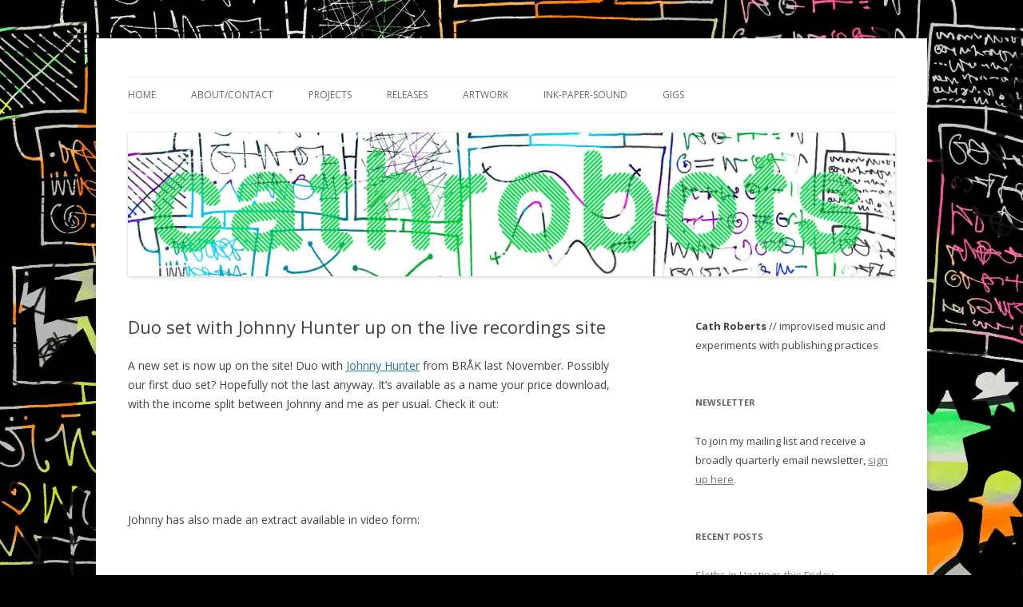

--- FILE ---
content_type: text/html; charset=UTF-8
request_url: https://cathrobots.co.uk/blog/2020/07/28/duo-set-with-johnny-hunter-up-on-the-live-recordings-site/
body_size: 9201
content:
<!DOCTYPE html>
<!--[if IE 7]>
<html class="ie ie7" lang="en-GB">
<![endif]-->
<!--[if IE 8]>
<html class="ie ie8" lang="en-GB">
<![endif]-->
<!--[if !(IE 7) | !(IE 8)  ]><!-->
<html lang="en-GB">
<!--<![endif]-->
<head>
<meta charset="UTF-8" />
<meta name="viewport" content="width=device-width" />
<title>Duo set with Johnny Hunter up on the live recordings site | C A T H R O B O T S</title>
<link rel="profile" href="http://gmpg.org/xfn/11" />
<link rel="pingback" href="https://cathrobots.co.uk/xmlrpc.php" />
<!--[if lt IE 9]>
<script src="https://cathrobots.co.uk/wp-content/themes/twentytwelve/js/html5.js" type="text/javascript"></script>
<![endif]-->
<meta name='robots' content='max-image-preview:large' />
<link rel='dns-prefetch' href='//fonts.googleapis.com' />
<link rel='dns-prefetch' href='//s.w.org' />
<link href='https://fonts.gstatic.com' crossorigin rel='preconnect' />
<link rel="alternate" type="application/rss+xml" title="C A T H R O B O T S &raquo; Feed" href="https://cathrobots.co.uk/feed/" />
<link rel="alternate" type="application/rss+xml" title="C A T H R O B O T S &raquo; Comments Feed" href="https://cathrobots.co.uk/comments/feed/" />
<script type="text/javascript">
window._wpemojiSettings = {"baseUrl":"https:\/\/s.w.org\/images\/core\/emoji\/13.1.0\/72x72\/","ext":".png","svgUrl":"https:\/\/s.w.org\/images\/core\/emoji\/13.1.0\/svg\/","svgExt":".svg","source":{"concatemoji":"https:\/\/cathrobots.co.uk\/wp-includes\/js\/wp-emoji-release.min.js?ver=5.9.12"}};
/*! This file is auto-generated */
!function(e,a,t){var n,r,o,i=a.createElement("canvas"),p=i.getContext&&i.getContext("2d");function s(e,t){var a=String.fromCharCode;p.clearRect(0,0,i.width,i.height),p.fillText(a.apply(this,e),0,0);e=i.toDataURL();return p.clearRect(0,0,i.width,i.height),p.fillText(a.apply(this,t),0,0),e===i.toDataURL()}function c(e){var t=a.createElement("script");t.src=e,t.defer=t.type="text/javascript",a.getElementsByTagName("head")[0].appendChild(t)}for(o=Array("flag","emoji"),t.supports={everything:!0,everythingExceptFlag:!0},r=0;r<o.length;r++)t.supports[o[r]]=function(e){if(!p||!p.fillText)return!1;switch(p.textBaseline="top",p.font="600 32px Arial",e){case"flag":return s([127987,65039,8205,9895,65039],[127987,65039,8203,9895,65039])?!1:!s([55356,56826,55356,56819],[55356,56826,8203,55356,56819])&&!s([55356,57332,56128,56423,56128,56418,56128,56421,56128,56430,56128,56423,56128,56447],[55356,57332,8203,56128,56423,8203,56128,56418,8203,56128,56421,8203,56128,56430,8203,56128,56423,8203,56128,56447]);case"emoji":return!s([10084,65039,8205,55357,56613],[10084,65039,8203,55357,56613])}return!1}(o[r]),t.supports.everything=t.supports.everything&&t.supports[o[r]],"flag"!==o[r]&&(t.supports.everythingExceptFlag=t.supports.everythingExceptFlag&&t.supports[o[r]]);t.supports.everythingExceptFlag=t.supports.everythingExceptFlag&&!t.supports.flag,t.DOMReady=!1,t.readyCallback=function(){t.DOMReady=!0},t.supports.everything||(n=function(){t.readyCallback()},a.addEventListener?(a.addEventListener("DOMContentLoaded",n,!1),e.addEventListener("load",n,!1)):(e.attachEvent("onload",n),a.attachEvent("onreadystatechange",function(){"complete"===a.readyState&&t.readyCallback()})),(n=t.source||{}).concatemoji?c(n.concatemoji):n.wpemoji&&n.twemoji&&(c(n.twemoji),c(n.wpemoji)))}(window,document,window._wpemojiSettings);
</script>
<style type="text/css">
img.wp-smiley,
img.emoji {
	display: inline !important;
	border: none !important;
	box-shadow: none !important;
	height: 1em !important;
	width: 1em !important;
	margin: 0 0.07em !important;
	vertical-align: -0.1em !important;
	background: none !important;
	padding: 0 !important;
}
</style>
	<link rel='stylesheet' id='wp-block-library-css'  href='https://cathrobots.co.uk/wp-includes/css/dist/block-library/style.min.css?ver=5.9.12' type='text/css' media='all' />
<style id='wp-block-library-theme-inline-css' type='text/css'>
.wp-block-audio figcaption{color:#555;font-size:13px;text-align:center}.is-dark-theme .wp-block-audio figcaption{color:hsla(0,0%,100%,.65)}.wp-block-code>code{font-family:Menlo,Consolas,monaco,monospace;color:#1e1e1e;padding:.8em 1em;border:1px solid #ddd;border-radius:4px}.wp-block-embed figcaption{color:#555;font-size:13px;text-align:center}.is-dark-theme .wp-block-embed figcaption{color:hsla(0,0%,100%,.65)}.blocks-gallery-caption{color:#555;font-size:13px;text-align:center}.is-dark-theme .blocks-gallery-caption{color:hsla(0,0%,100%,.65)}.wp-block-image figcaption{color:#555;font-size:13px;text-align:center}.is-dark-theme .wp-block-image figcaption{color:hsla(0,0%,100%,.65)}.wp-block-pullquote{border-top:4px solid;border-bottom:4px solid;margin-bottom:1.75em;color:currentColor}.wp-block-pullquote__citation,.wp-block-pullquote cite,.wp-block-pullquote footer{color:currentColor;text-transform:uppercase;font-size:.8125em;font-style:normal}.wp-block-quote{border-left:.25em solid;margin:0 0 1.75em;padding-left:1em}.wp-block-quote cite,.wp-block-quote footer{color:currentColor;font-size:.8125em;position:relative;font-style:normal}.wp-block-quote.has-text-align-right{border-left:none;border-right:.25em solid;padding-left:0;padding-right:1em}.wp-block-quote.has-text-align-center{border:none;padding-left:0}.wp-block-quote.is-large,.wp-block-quote.is-style-large,.wp-block-quote.is-style-plain{border:none}.wp-block-search .wp-block-search__label{font-weight:700}.wp-block-group:where(.has-background){padding:1.25em 2.375em}.wp-block-separator{border:none;border-bottom:2px solid;margin-left:auto;margin-right:auto;opacity:.4}.wp-block-separator:not(.is-style-wide):not(.is-style-dots){width:100px}.wp-block-separator.has-background:not(.is-style-dots){border-bottom:none;height:1px}.wp-block-separator.has-background:not(.is-style-wide):not(.is-style-dots){height:2px}.wp-block-table thead{border-bottom:3px solid}.wp-block-table tfoot{border-top:3px solid}.wp-block-table td,.wp-block-table th{padding:.5em;border:1px solid;word-break:normal}.wp-block-table figcaption{color:#555;font-size:13px;text-align:center}.is-dark-theme .wp-block-table figcaption{color:hsla(0,0%,100%,.65)}.wp-block-video figcaption{color:#555;font-size:13px;text-align:center}.is-dark-theme .wp-block-video figcaption{color:hsla(0,0%,100%,.65)}.wp-block-template-part.has-background{padding:1.25em 2.375em;margin-top:0;margin-bottom:0}
</style>
<style id='global-styles-inline-css' type='text/css'>
body{--wp--preset--color--black: #000000;--wp--preset--color--cyan-bluish-gray: #abb8c3;--wp--preset--color--white: #fff;--wp--preset--color--pale-pink: #f78da7;--wp--preset--color--vivid-red: #cf2e2e;--wp--preset--color--luminous-vivid-orange: #ff6900;--wp--preset--color--luminous-vivid-amber: #fcb900;--wp--preset--color--light-green-cyan: #7bdcb5;--wp--preset--color--vivid-green-cyan: #00d084;--wp--preset--color--pale-cyan-blue: #8ed1fc;--wp--preset--color--vivid-cyan-blue: #0693e3;--wp--preset--color--vivid-purple: #9b51e0;--wp--preset--color--blue: #21759b;--wp--preset--color--dark-gray: #444;--wp--preset--color--medium-gray: #9f9f9f;--wp--preset--color--light-gray: #e6e6e6;--wp--preset--gradient--vivid-cyan-blue-to-vivid-purple: linear-gradient(135deg,rgba(6,147,227,1) 0%,rgb(155,81,224) 100%);--wp--preset--gradient--light-green-cyan-to-vivid-green-cyan: linear-gradient(135deg,rgb(122,220,180) 0%,rgb(0,208,130) 100%);--wp--preset--gradient--luminous-vivid-amber-to-luminous-vivid-orange: linear-gradient(135deg,rgba(252,185,0,1) 0%,rgba(255,105,0,1) 100%);--wp--preset--gradient--luminous-vivid-orange-to-vivid-red: linear-gradient(135deg,rgba(255,105,0,1) 0%,rgb(207,46,46) 100%);--wp--preset--gradient--very-light-gray-to-cyan-bluish-gray: linear-gradient(135deg,rgb(238,238,238) 0%,rgb(169,184,195) 100%);--wp--preset--gradient--cool-to-warm-spectrum: linear-gradient(135deg,rgb(74,234,220) 0%,rgb(151,120,209) 20%,rgb(207,42,186) 40%,rgb(238,44,130) 60%,rgb(251,105,98) 80%,rgb(254,248,76) 100%);--wp--preset--gradient--blush-light-purple: linear-gradient(135deg,rgb(255,206,236) 0%,rgb(152,150,240) 100%);--wp--preset--gradient--blush-bordeaux: linear-gradient(135deg,rgb(254,205,165) 0%,rgb(254,45,45) 50%,rgb(107,0,62) 100%);--wp--preset--gradient--luminous-dusk: linear-gradient(135deg,rgb(255,203,112) 0%,rgb(199,81,192) 50%,rgb(65,88,208) 100%);--wp--preset--gradient--pale-ocean: linear-gradient(135deg,rgb(255,245,203) 0%,rgb(182,227,212) 50%,rgb(51,167,181) 100%);--wp--preset--gradient--electric-grass: linear-gradient(135deg,rgb(202,248,128) 0%,rgb(113,206,126) 100%);--wp--preset--gradient--midnight: linear-gradient(135deg,rgb(2,3,129) 0%,rgb(40,116,252) 100%);--wp--preset--duotone--dark-grayscale: url('#wp-duotone-dark-grayscale');--wp--preset--duotone--grayscale: url('#wp-duotone-grayscale');--wp--preset--duotone--purple-yellow: url('#wp-duotone-purple-yellow');--wp--preset--duotone--blue-red: url('#wp-duotone-blue-red');--wp--preset--duotone--midnight: url('#wp-duotone-midnight');--wp--preset--duotone--magenta-yellow: url('#wp-duotone-magenta-yellow');--wp--preset--duotone--purple-green: url('#wp-duotone-purple-green');--wp--preset--duotone--blue-orange: url('#wp-duotone-blue-orange');--wp--preset--font-size--small: 13px;--wp--preset--font-size--medium: 20px;--wp--preset--font-size--large: 36px;--wp--preset--font-size--x-large: 42px;}.has-black-color{color: var(--wp--preset--color--black) !important;}.has-cyan-bluish-gray-color{color: var(--wp--preset--color--cyan-bluish-gray) !important;}.has-white-color{color: var(--wp--preset--color--white) !important;}.has-pale-pink-color{color: var(--wp--preset--color--pale-pink) !important;}.has-vivid-red-color{color: var(--wp--preset--color--vivid-red) !important;}.has-luminous-vivid-orange-color{color: var(--wp--preset--color--luminous-vivid-orange) !important;}.has-luminous-vivid-amber-color{color: var(--wp--preset--color--luminous-vivid-amber) !important;}.has-light-green-cyan-color{color: var(--wp--preset--color--light-green-cyan) !important;}.has-vivid-green-cyan-color{color: var(--wp--preset--color--vivid-green-cyan) !important;}.has-pale-cyan-blue-color{color: var(--wp--preset--color--pale-cyan-blue) !important;}.has-vivid-cyan-blue-color{color: var(--wp--preset--color--vivid-cyan-blue) !important;}.has-vivid-purple-color{color: var(--wp--preset--color--vivid-purple) !important;}.has-black-background-color{background-color: var(--wp--preset--color--black) !important;}.has-cyan-bluish-gray-background-color{background-color: var(--wp--preset--color--cyan-bluish-gray) !important;}.has-white-background-color{background-color: var(--wp--preset--color--white) !important;}.has-pale-pink-background-color{background-color: var(--wp--preset--color--pale-pink) !important;}.has-vivid-red-background-color{background-color: var(--wp--preset--color--vivid-red) !important;}.has-luminous-vivid-orange-background-color{background-color: var(--wp--preset--color--luminous-vivid-orange) !important;}.has-luminous-vivid-amber-background-color{background-color: var(--wp--preset--color--luminous-vivid-amber) !important;}.has-light-green-cyan-background-color{background-color: var(--wp--preset--color--light-green-cyan) !important;}.has-vivid-green-cyan-background-color{background-color: var(--wp--preset--color--vivid-green-cyan) !important;}.has-pale-cyan-blue-background-color{background-color: var(--wp--preset--color--pale-cyan-blue) !important;}.has-vivid-cyan-blue-background-color{background-color: var(--wp--preset--color--vivid-cyan-blue) !important;}.has-vivid-purple-background-color{background-color: var(--wp--preset--color--vivid-purple) !important;}.has-black-border-color{border-color: var(--wp--preset--color--black) !important;}.has-cyan-bluish-gray-border-color{border-color: var(--wp--preset--color--cyan-bluish-gray) !important;}.has-white-border-color{border-color: var(--wp--preset--color--white) !important;}.has-pale-pink-border-color{border-color: var(--wp--preset--color--pale-pink) !important;}.has-vivid-red-border-color{border-color: var(--wp--preset--color--vivid-red) !important;}.has-luminous-vivid-orange-border-color{border-color: var(--wp--preset--color--luminous-vivid-orange) !important;}.has-luminous-vivid-amber-border-color{border-color: var(--wp--preset--color--luminous-vivid-amber) !important;}.has-light-green-cyan-border-color{border-color: var(--wp--preset--color--light-green-cyan) !important;}.has-vivid-green-cyan-border-color{border-color: var(--wp--preset--color--vivid-green-cyan) !important;}.has-pale-cyan-blue-border-color{border-color: var(--wp--preset--color--pale-cyan-blue) !important;}.has-vivid-cyan-blue-border-color{border-color: var(--wp--preset--color--vivid-cyan-blue) !important;}.has-vivid-purple-border-color{border-color: var(--wp--preset--color--vivid-purple) !important;}.has-vivid-cyan-blue-to-vivid-purple-gradient-background{background: var(--wp--preset--gradient--vivid-cyan-blue-to-vivid-purple) !important;}.has-light-green-cyan-to-vivid-green-cyan-gradient-background{background: var(--wp--preset--gradient--light-green-cyan-to-vivid-green-cyan) !important;}.has-luminous-vivid-amber-to-luminous-vivid-orange-gradient-background{background: var(--wp--preset--gradient--luminous-vivid-amber-to-luminous-vivid-orange) !important;}.has-luminous-vivid-orange-to-vivid-red-gradient-background{background: var(--wp--preset--gradient--luminous-vivid-orange-to-vivid-red) !important;}.has-very-light-gray-to-cyan-bluish-gray-gradient-background{background: var(--wp--preset--gradient--very-light-gray-to-cyan-bluish-gray) !important;}.has-cool-to-warm-spectrum-gradient-background{background: var(--wp--preset--gradient--cool-to-warm-spectrum) !important;}.has-blush-light-purple-gradient-background{background: var(--wp--preset--gradient--blush-light-purple) !important;}.has-blush-bordeaux-gradient-background{background: var(--wp--preset--gradient--blush-bordeaux) !important;}.has-luminous-dusk-gradient-background{background: var(--wp--preset--gradient--luminous-dusk) !important;}.has-pale-ocean-gradient-background{background: var(--wp--preset--gradient--pale-ocean) !important;}.has-electric-grass-gradient-background{background: var(--wp--preset--gradient--electric-grass) !important;}.has-midnight-gradient-background{background: var(--wp--preset--gradient--midnight) !important;}.has-small-font-size{font-size: var(--wp--preset--font-size--small) !important;}.has-medium-font-size{font-size: var(--wp--preset--font-size--medium) !important;}.has-large-font-size{font-size: var(--wp--preset--font-size--large) !important;}.has-x-large-font-size{font-size: var(--wp--preset--font-size--x-large) !important;}
</style>
<link rel='stylesheet' id='twentytwelve-fonts-css'  href='https://fonts.googleapis.com/css?family=Open+Sans%3A400italic%2C700italic%2C400%2C700&#038;subset=latin%2Clatin-ext&#038;display=fallback' type='text/css' media='all' />
<link rel='stylesheet' id='twentytwelve-style-css'  href='https://cathrobots.co.uk/wp-content/themes/twentytwelve-no-hyphens/style.css?ver=20190507' type='text/css' media='all' />
<link rel='stylesheet' id='twentytwelve-block-style-css'  href='https://cathrobots.co.uk/wp-content/themes/twentytwelve/css/blocks.css?ver=20190406' type='text/css' media='all' />
<!--[if lt IE 9]>
<link rel='stylesheet' id='twentytwelve-ie-css'  href='https://cathrobots.co.uk/wp-content/themes/twentytwelve/css/ie.css?ver=20150214' type='text/css' media='all' />
<![endif]-->
<script type='text/javascript' src='https://cathrobots.co.uk/wp-includes/js/jquery/jquery.min.js?ver=3.6.0' id='jquery-core-js'></script>
<script type='text/javascript' src='https://cathrobots.co.uk/wp-includes/js/jquery/jquery-migrate.min.js?ver=3.3.2' id='jquery-migrate-js'></script>
<link rel="https://api.w.org/" href="https://cathrobots.co.uk/wp-json/" /><link rel="alternate" type="application/json" href="https://cathrobots.co.uk/wp-json/wp/v2/posts/2845" /><link rel="EditURI" type="application/rsd+xml" title="RSD" href="https://cathrobots.co.uk/xmlrpc.php?rsd" />
<link rel="wlwmanifest" type="application/wlwmanifest+xml" href="https://cathrobots.co.uk/wp-includes/wlwmanifest.xml" /> 
<meta name="generator" content="WordPress 5.9.12" />
<link rel="canonical" href="https://cathrobots.co.uk/blog/2020/07/28/duo-set-with-johnny-hunter-up-on-the-live-recordings-site/" />
<link rel='shortlink' href='https://cathrobots.co.uk/?p=2845' />
<link rel="alternate" type="application/json+oembed" href="https://cathrobots.co.uk/wp-json/oembed/1.0/embed?url=https%3A%2F%2Fcathrobots.co.uk%2Fblog%2F2020%2F07%2F28%2Fduo-set-with-johnny-hunter-up-on-the-live-recordings-site%2F" />
<link rel="alternate" type="text/xml+oembed" href="https://cathrobots.co.uk/wp-json/oembed/1.0/embed?url=https%3A%2F%2Fcathrobots.co.uk%2Fblog%2F2020%2F07%2F28%2Fduo-set-with-johnny-hunter-up-on-the-live-recordings-site%2F&#038;format=xml" />
	<style type="text/css" id="twentytwelve-header-css">
		.site-title,
	.site-description {
		position: absolute;
		clip: rect(1px 1px 1px 1px); /* IE7 */
		clip: rect(1px, 1px, 1px, 1px);
	}
			</style>
	<style type="text/css" id="custom-background-css">
body.custom-background { background-color: #000000; background-image: url("https://cathrobots.co.uk/wp-content/uploads/2025/06/advice-website-background-colour-scaled.jpg"); background-position: left top; background-size: cover; background-repeat: no-repeat; background-attachment: fixed; }
</style>
	<link rel="icon" href="https://cathrobots.co.uk/wp-content/uploads/2017/05/cropped-colourful-animals-32x32.jpg" sizes="32x32" />
<link rel="icon" href="https://cathrobots.co.uk/wp-content/uploads/2017/05/cropped-colourful-animals-192x192.jpg" sizes="192x192" />
<link rel="apple-touch-icon" href="https://cathrobots.co.uk/wp-content/uploads/2017/05/cropped-colourful-animals-180x180.jpg" />
<meta name="msapplication-TileImage" content="https://cathrobots.co.uk/wp-content/uploads/2017/05/cropped-colourful-animals-270x270.jpg" />
		<style type="text/css" id="wp-custom-css">
			@media (min-width:800px) {
	.entry-content iframe {
		width: 640px;
		height: 360px;
	}
}
@media (max-width:800px) {
	.entry-content iframe {
		height: 200px;
	}
}

		</style>
		  <script defer data-domain="cathrobots.co.uk" src="https://plausible.io/js/plausible.js"></script>
</head>

<body class="post-template-default single single-post postid-2845 single-format-standard custom-background wp-embed-responsive custom-font-enabled single-author">
<svg xmlns="http://www.w3.org/2000/svg" viewBox="0 0 0 0" width="0" height="0" focusable="false" role="none" style="visibility: hidden; position: absolute; left: -9999px; overflow: hidden;" ><defs><filter id="wp-duotone-dark-grayscale"><feColorMatrix color-interpolation-filters="sRGB" type="matrix" values=" .299 .587 .114 0 0 .299 .587 .114 0 0 .299 .587 .114 0 0 .299 .587 .114 0 0 " /><feComponentTransfer color-interpolation-filters="sRGB" ><feFuncR type="table" tableValues="0 0.49803921568627" /><feFuncG type="table" tableValues="0 0.49803921568627" /><feFuncB type="table" tableValues="0 0.49803921568627" /><feFuncA type="table" tableValues="1 1" /></feComponentTransfer><feComposite in2="SourceGraphic" operator="in" /></filter></defs></svg><svg xmlns="http://www.w3.org/2000/svg" viewBox="0 0 0 0" width="0" height="0" focusable="false" role="none" style="visibility: hidden; position: absolute; left: -9999px; overflow: hidden;" ><defs><filter id="wp-duotone-grayscale"><feColorMatrix color-interpolation-filters="sRGB" type="matrix" values=" .299 .587 .114 0 0 .299 .587 .114 0 0 .299 .587 .114 0 0 .299 .587 .114 0 0 " /><feComponentTransfer color-interpolation-filters="sRGB" ><feFuncR type="table" tableValues="0 1" /><feFuncG type="table" tableValues="0 1" /><feFuncB type="table" tableValues="0 1" /><feFuncA type="table" tableValues="1 1" /></feComponentTransfer><feComposite in2="SourceGraphic" operator="in" /></filter></defs></svg><svg xmlns="http://www.w3.org/2000/svg" viewBox="0 0 0 0" width="0" height="0" focusable="false" role="none" style="visibility: hidden; position: absolute; left: -9999px; overflow: hidden;" ><defs><filter id="wp-duotone-purple-yellow"><feColorMatrix color-interpolation-filters="sRGB" type="matrix" values=" .299 .587 .114 0 0 .299 .587 .114 0 0 .299 .587 .114 0 0 .299 .587 .114 0 0 " /><feComponentTransfer color-interpolation-filters="sRGB" ><feFuncR type="table" tableValues="0.54901960784314 0.98823529411765" /><feFuncG type="table" tableValues="0 1" /><feFuncB type="table" tableValues="0.71764705882353 0.25490196078431" /><feFuncA type="table" tableValues="1 1" /></feComponentTransfer><feComposite in2="SourceGraphic" operator="in" /></filter></defs></svg><svg xmlns="http://www.w3.org/2000/svg" viewBox="0 0 0 0" width="0" height="0" focusable="false" role="none" style="visibility: hidden; position: absolute; left: -9999px; overflow: hidden;" ><defs><filter id="wp-duotone-blue-red"><feColorMatrix color-interpolation-filters="sRGB" type="matrix" values=" .299 .587 .114 0 0 .299 .587 .114 0 0 .299 .587 .114 0 0 .299 .587 .114 0 0 " /><feComponentTransfer color-interpolation-filters="sRGB" ><feFuncR type="table" tableValues="0 1" /><feFuncG type="table" tableValues="0 0.27843137254902" /><feFuncB type="table" tableValues="0.5921568627451 0.27843137254902" /><feFuncA type="table" tableValues="1 1" /></feComponentTransfer><feComposite in2="SourceGraphic" operator="in" /></filter></defs></svg><svg xmlns="http://www.w3.org/2000/svg" viewBox="0 0 0 0" width="0" height="0" focusable="false" role="none" style="visibility: hidden; position: absolute; left: -9999px; overflow: hidden;" ><defs><filter id="wp-duotone-midnight"><feColorMatrix color-interpolation-filters="sRGB" type="matrix" values=" .299 .587 .114 0 0 .299 .587 .114 0 0 .299 .587 .114 0 0 .299 .587 .114 0 0 " /><feComponentTransfer color-interpolation-filters="sRGB" ><feFuncR type="table" tableValues="0 0" /><feFuncG type="table" tableValues="0 0.64705882352941" /><feFuncB type="table" tableValues="0 1" /><feFuncA type="table" tableValues="1 1" /></feComponentTransfer><feComposite in2="SourceGraphic" operator="in" /></filter></defs></svg><svg xmlns="http://www.w3.org/2000/svg" viewBox="0 0 0 0" width="0" height="0" focusable="false" role="none" style="visibility: hidden; position: absolute; left: -9999px; overflow: hidden;" ><defs><filter id="wp-duotone-magenta-yellow"><feColorMatrix color-interpolation-filters="sRGB" type="matrix" values=" .299 .587 .114 0 0 .299 .587 .114 0 0 .299 .587 .114 0 0 .299 .587 .114 0 0 " /><feComponentTransfer color-interpolation-filters="sRGB" ><feFuncR type="table" tableValues="0.78039215686275 1" /><feFuncG type="table" tableValues="0 0.94901960784314" /><feFuncB type="table" tableValues="0.35294117647059 0.47058823529412" /><feFuncA type="table" tableValues="1 1" /></feComponentTransfer><feComposite in2="SourceGraphic" operator="in" /></filter></defs></svg><svg xmlns="http://www.w3.org/2000/svg" viewBox="0 0 0 0" width="0" height="0" focusable="false" role="none" style="visibility: hidden; position: absolute; left: -9999px; overflow: hidden;" ><defs><filter id="wp-duotone-purple-green"><feColorMatrix color-interpolation-filters="sRGB" type="matrix" values=" .299 .587 .114 0 0 .299 .587 .114 0 0 .299 .587 .114 0 0 .299 .587 .114 0 0 " /><feComponentTransfer color-interpolation-filters="sRGB" ><feFuncR type="table" tableValues="0.65098039215686 0.40392156862745" /><feFuncG type="table" tableValues="0 1" /><feFuncB type="table" tableValues="0.44705882352941 0.4" /><feFuncA type="table" tableValues="1 1" /></feComponentTransfer><feComposite in2="SourceGraphic" operator="in" /></filter></defs></svg><svg xmlns="http://www.w3.org/2000/svg" viewBox="0 0 0 0" width="0" height="0" focusable="false" role="none" style="visibility: hidden; position: absolute; left: -9999px; overflow: hidden;" ><defs><filter id="wp-duotone-blue-orange"><feColorMatrix color-interpolation-filters="sRGB" type="matrix" values=" .299 .587 .114 0 0 .299 .587 .114 0 0 .299 .587 .114 0 0 .299 .587 .114 0 0 " /><feComponentTransfer color-interpolation-filters="sRGB" ><feFuncR type="table" tableValues="0.098039215686275 1" /><feFuncG type="table" tableValues="0 0.66274509803922" /><feFuncB type="table" tableValues="0.84705882352941 0.41960784313725" /><feFuncA type="table" tableValues="1 1" /></feComponentTransfer><feComposite in2="SourceGraphic" operator="in" /></filter></defs></svg><div id="page" class="hfeed site">
	<header id="masthead" class="site-header">
		<hgroup>
			<h1 class="site-title"><a href="https://cathrobots.co.uk/" title="C A T H R O B O T S" rel="home">C A T H R O B O T S</a></h1>
			<h2 class="site-description">Cath Roberts // improvised music and experiments with publishing practices</h2>
		</hgroup>

		<nav id="site-navigation" class="main-navigation">
			<button class="menu-toggle">Menu</button>
			<a class="assistive-text" href="#content" title="Skip to content">Skip to content</a>
			<div class="menu-cathmenu-container"><ul id="menu-cathmenu" class="nav-menu"><li id="menu-item-540" class="menu-item menu-item-type-custom menu-item-object-custom menu-item-540"><a href="/">Home</a></li>
<li id="menu-item-227" class="menu-item menu-item-type-post_type menu-item-object-page menu-item-227"><a href="https://cathrobots.co.uk/about/">About/contact</a></li>
<li id="menu-item-3719" class="menu-item menu-item-type-post_type menu-item-object-page menu-item-3719"><a href="https://cathrobots.co.uk/projects/">Projects</a></li>
<li id="menu-item-2475" class="menu-item menu-item-type-post_type menu-item-object-page menu-item-2475"><a href="https://cathrobots.co.uk/releases/">Releases</a></li>
<li id="menu-item-3951" class="menu-item menu-item-type-post_type menu-item-object-page menu-item-3951"><a href="https://cathrobots.co.uk/artwork/">Artwork</a></li>
<li id="menu-item-3783" class="menu-item menu-item-type-custom menu-item-object-custom menu-item-3783"><a href="https://inkpapersound.bigcartel.com/">Ink-Paper-Sound</a></li>
<li id="menu-item-224" class="menu-item menu-item-type-post_type menu-item-object-page menu-item-224"><a href="https://cathrobots.co.uk/gigs/">Gigs</a></li>
</ul></div>		</nav><!-- #site-navigation -->

				<a href="https://cathrobots.co.uk/"><img src="https://cathrobots.co.uk/wp-content/uploads/2025/07/website-header-july-2025-scaled.jpg" class="header-image" width="2560" height="480" alt="C A T H R O B O T S" /></a>
			</header><!-- #masthead -->

	<div id="main" class="wrapper">

	<div id="primary" class="site-content">
		<div id="content" role="main">

			
				
	<article id="post-2845" class="post-2845 post type-post status-publish format-standard hentry category-videos tag-brak">
				<header class="entry-header">
			
						<h1 class="entry-title">Duo set with Johnny Hunter up on the live recordings site</h1>
								</header><!-- .entry-header -->

				<div class="entry-content">
			<p>A new set is now up on the site! Duo with <a href="https://www.johnnyhuntermusic.com/">Johnny Hunter</a> from BRÅK last November. Possibly our first duo set? Hopefully not the last anyway. It&#8217;s available as a name your price download, with the income split between Johnny and me as per usual. Check it out:</p>
<p><iframe style="border: 0; width: 100%; height: 42px;" src="https://bandcamp.com/EmbeddedPlayer/album=568167596/size=small/bgcol=ffffff/linkcol=0687f5/transparent=true/" seamless=""><a href="http://cathrobots.bandcamp.com/album/duo-set-at-br-k-november-2019">Duo set at BRÅK, November 2019 by Cath Roberts &amp; Johnny Hunter</a></iframe></p>
<p>Johnny has also made an extract available in video form:</p>
<p><iframe loading="lazy" title="Extract #1 - Cath Roberts and Johnny Hunter (23 November 2019)" width="625" height="352" src="https://www.youtube.com/embed/yzIqpL7W3IM?feature=oembed" frameborder="0" allow="accelerometer; autoplay; encrypted-media; gyroscope; picture-in-picture" allowfullscreen></iframe></p>
					</div><!-- .entry-content -->
		
		<footer class="entry-meta">
			This entry was posted in <a href="https://cathrobots.co.uk/blog/category/videos/" rel="category tag">videos</a> and tagged <a href="https://cathrobots.co.uk/blog/tag/brak/" rel="tag">BRÅK</a> on <a href="https://cathrobots.co.uk/blog/2020/07/28/duo-set-with-johnny-hunter-up-on-the-live-recordings-site/" title="2:21 pm" rel="bookmark"><time class="entry-date" datetime="2020-07-28T14:21:59+01:00">July 28, 2020</time></a><span class="by-author"> by <span class="author vcard"><a class="url fn n" href="https://cathrobots.co.uk/blog/author/cath/" title="View all posts by cath" rel="author">cath</a></span></span>.								</footer><!-- .entry-meta -->
	</article><!-- #post -->

				<nav class="nav-single">
					<h3 class="assistive-text">Post navigation</h3>
					<span class="nav-previous"><a href="https://cathrobots.co.uk/blog/2020/07/21/vonnegut-collective-mindful-miniature/" rel="prev"><span class="meta-nav">&larr;</span> Vonnegut Collective Mindful Miniature</a></span>
					<span class="nav-next"><a href="https://cathrobots.co.uk/blog/2020/08/06/hcmf-commission-and-double-bass-comments-poster/" rel="next">hcmf// commission! (&#8230;and Double Bass Comments poster!) <span class="meta-nav">&rarr;</span></a></span>
				</nav><!-- .nav-single -->

				
<div id="comments" class="comments-area">

	
	
	
</div><!-- #comments .comments-area -->

			
		</div><!-- #content -->
	</div><!-- #primary -->


			<div id="secondary" class="widget-area" role="complementary">
			<aside id="block-5" class="widget widget_block widget_text">
<p><strong>Cath Roberts</strong> // improvised music and experiments with publishing practices</p>
</aside><aside id="text-2" class="widget widget_text"><h3 class="widget-title">Newsletter</h3>			<div class="textwidget"><p>To join my mailing list and receive a broadly quarterly email newsletter, <a href="https://buttondown.com/cathrobots#subscribe-form">sign up here</a>.</p>
</div>
		</aside>
		<aside id="recent-posts-3" class="widget widget_recent_entries">
		<h3 class="widget-title">Recent Posts</h3>
		<ul>
											<li>
					<a href="https://cathrobots.co.uk/blog/2025/12/01/sloths-in-hastings-this-friday/">Sloths in Hastings this Friday&#8230;</a>
									</li>
											<li>
					<a href="https://cathrobots.co.uk/blog/2025/10/31/arboreal-by-sloth-racket-pre-orders-up-and-december-gigs/">Arboreal by Sloth Racket pre-orders up! And December gigs&#8230;</a>
									</li>
											<li>
					<a href="https://cathrobots.co.uk/blog/2025/10/03/creatures-of-tooth-live-in-november/">Creatures of Tooth live in November</a>
									</li>
											<li>
					<a href="https://cathrobots.co.uk/blog/2025/09/15/sacrum-profanum-festival-in-krakow-this-november/">Sacrum Profanum Festival in Kraków this November</a>
									</li>
											<li>
					<a href="https://cathrobots.co.uk/blog/2025/08/29/quartz-sand-play-at-kodian-trio-ten-years-gig/">Quartz Sand play at Kodian Trio Ten Years gig</a>
									</li>
											<li>
					<a href="https://cathrobots.co.uk/blog/2025/08/21/quartz-sand-album-announced/">Quartz Sand album announced!</a>
									</li>
											<li>
					<a href="https://cathrobots.co.uk/blog/2025/08/01/new-a7-print-project-raw-materials/">New A7 print project: Raw Materials</a>
									</li>
											<li>
					<a href="https://cathrobots.co.uk/blog/2025/07/18/guesting-with-last-dream-of-the-morning-at-cafe-oto/">Guesting with Last Dream of the Morning at Cafe Oto</a>
									</li>
					</ul>

		</aside><aside id="categories-3" class="widget widget_categories"><h3 class="widget-title">Categories</h3>
			<ul>
					<li class="cat-item cat-item-6"><a href="https://cathrobots.co.uk/blog/category/composition/">composition</a> (24)
</li>
	<li class="cat-item cat-item-34"><a href="https://cathrobots.co.uk/blog/category/exhibitions/">exhibitions</a> (2)
</li>
	<li class="cat-item cat-item-8"><a href="https://cathrobots.co.uk/blog/category/flyers-and-posters/">flyers and posters</a> (77)
</li>
	<li class="cat-item cat-item-9"><a href="https://cathrobots.co.uk/blog/category/gigging/">gigging</a> (176)
</li>
	<li class="cat-item cat-item-1"><a href="https://cathrobots.co.uk/blog/category/news/">News</a> (116)
</li>
	<li class="cat-item cat-item-49"><a href="https://cathrobots.co.uk/blog/category/printmaking/">printmaking</a> (2)
</li>
	<li class="cat-item cat-item-37"><a href="https://cathrobots.co.uk/blog/category/radio/">radio</a> (1)
</li>
	<li class="cat-item cat-item-15"><a href="https://cathrobots.co.uk/blog/category/releases/">releases</a> (65)
</li>
	<li class="cat-item cat-item-16"><a href="https://cathrobots.co.uk/blog/category/reviews/">reviews</a> (11)
</li>
	<li class="cat-item cat-item-21"><a href="https://cathrobots.co.uk/blog/category/touring/">touring</a> (36)
</li>
	<li class="cat-item cat-item-10"><a href="https://cathrobots.co.uk/blog/category/videos/">videos</a> (29)
</li>
	<li class="cat-item cat-item-39"><a href="https://cathrobots.co.uk/blog/category/workshops/">workshops</a> (3)
</li>
	<li class="cat-item cat-item-50"><a href="https://cathrobots.co.uk/blog/category/zines/">zines</a> (10)
</li>
			</ul>

			</aside><aside id="archives-3" class="widget widget_archive"><h3 class="widget-title">Archives</h3>		<label class="screen-reader-text" for="archives-dropdown-3">Archives</label>
		<select id="archives-dropdown-3" name="archive-dropdown">
			
			<option value="">Select Month</option>
				<option value='https://cathrobots.co.uk/blog/2025/12/'> December 2025 &nbsp;(1)</option>
	<option value='https://cathrobots.co.uk/blog/2025/10/'> October 2025 &nbsp;(2)</option>
	<option value='https://cathrobots.co.uk/blog/2025/09/'> September 2025 &nbsp;(1)</option>
	<option value='https://cathrobots.co.uk/blog/2025/08/'> August 2025 &nbsp;(3)</option>
	<option value='https://cathrobots.co.uk/blog/2025/07/'> July 2025 &nbsp;(2)</option>
	<option value='https://cathrobots.co.uk/blog/2025/06/'> June 2025 &nbsp;(3)</option>
	<option value='https://cathrobots.co.uk/blog/2025/05/'> May 2025 &nbsp;(1)</option>
	<option value='https://cathrobots.co.uk/blog/2025/04/'> April 2025 &nbsp;(2)</option>
	<option value='https://cathrobots.co.uk/blog/2025/03/'> March 2025 &nbsp;(3)</option>
	<option value='https://cathrobots.co.uk/blog/2025/02/'> February 2025 &nbsp;(2)</option>
	<option value='https://cathrobots.co.uk/blog/2025/01/'> January 2025 &nbsp;(2)</option>
	<option value='https://cathrobots.co.uk/blog/2024/12/'> December 2024 &nbsp;(1)</option>
	<option value='https://cathrobots.co.uk/blog/2024/11/'> November 2024 &nbsp;(1)</option>
	<option value='https://cathrobots.co.uk/blog/2024/10/'> October 2024 &nbsp;(1)</option>
	<option value='https://cathrobots.co.uk/blog/2024/09/'> September 2024 &nbsp;(1)</option>
	<option value='https://cathrobots.co.uk/blog/2024/08/'> August 2024 &nbsp;(1)</option>
	<option value='https://cathrobots.co.uk/blog/2024/06/'> June 2024 &nbsp;(2)</option>
	<option value='https://cathrobots.co.uk/blog/2024/05/'> May 2024 &nbsp;(1)</option>
	<option value='https://cathrobots.co.uk/blog/2024/04/'> April 2024 &nbsp;(3)</option>
	<option value='https://cathrobots.co.uk/blog/2024/03/'> March 2024 &nbsp;(2)</option>
	<option value='https://cathrobots.co.uk/blog/2024/02/'> February 2024 &nbsp;(2)</option>
	<option value='https://cathrobots.co.uk/blog/2024/01/'> January 2024 &nbsp;(2)</option>
	<option value='https://cathrobots.co.uk/blog/2023/12/'> December 2023 &nbsp;(3)</option>
	<option value='https://cathrobots.co.uk/blog/2023/10/'> October 2023 &nbsp;(1)</option>
	<option value='https://cathrobots.co.uk/blog/2023/09/'> September 2023 &nbsp;(2)</option>
	<option value='https://cathrobots.co.uk/blog/2023/08/'> August 2023 &nbsp;(1)</option>
	<option value='https://cathrobots.co.uk/blog/2023/07/'> July 2023 &nbsp;(1)</option>
	<option value='https://cathrobots.co.uk/blog/2023/06/'> June 2023 &nbsp;(2)</option>
	<option value='https://cathrobots.co.uk/blog/2023/05/'> May 2023 &nbsp;(5)</option>
	<option value='https://cathrobots.co.uk/blog/2023/03/'> March 2023 &nbsp;(1)</option>
	<option value='https://cathrobots.co.uk/blog/2023/02/'> February 2023 &nbsp;(1)</option>
	<option value='https://cathrobots.co.uk/blog/2023/01/'> January 2023 &nbsp;(3)</option>
	<option value='https://cathrobots.co.uk/blog/2022/12/'> December 2022 &nbsp;(2)</option>
	<option value='https://cathrobots.co.uk/blog/2022/10/'> October 2022 &nbsp;(1)</option>
	<option value='https://cathrobots.co.uk/blog/2022/09/'> September 2022 &nbsp;(2)</option>
	<option value='https://cathrobots.co.uk/blog/2022/08/'> August 2022 &nbsp;(1)</option>
	<option value='https://cathrobots.co.uk/blog/2022/07/'> July 2022 &nbsp;(2)</option>
	<option value='https://cathrobots.co.uk/blog/2022/06/'> June 2022 &nbsp;(4)</option>
	<option value='https://cathrobots.co.uk/blog/2022/05/'> May 2022 &nbsp;(1)</option>
	<option value='https://cathrobots.co.uk/blog/2022/04/'> April 2022 &nbsp;(1)</option>
	<option value='https://cathrobots.co.uk/blog/2022/03/'> March 2022 &nbsp;(3)</option>
	<option value='https://cathrobots.co.uk/blog/2022/02/'> February 2022 &nbsp;(1)</option>
	<option value='https://cathrobots.co.uk/blog/2022/01/'> January 2022 &nbsp;(3)</option>
	<option value='https://cathrobots.co.uk/blog/2021/12/'> December 2021 &nbsp;(1)</option>
	<option value='https://cathrobots.co.uk/blog/2021/11/'> November 2021 &nbsp;(4)</option>
	<option value='https://cathrobots.co.uk/blog/2021/10/'> October 2021 &nbsp;(1)</option>
	<option value='https://cathrobots.co.uk/blog/2021/09/'> September 2021 &nbsp;(3)</option>
	<option value='https://cathrobots.co.uk/blog/2021/07/'> July 2021 &nbsp;(2)</option>
	<option value='https://cathrobots.co.uk/blog/2021/06/'> June 2021 &nbsp;(2)</option>
	<option value='https://cathrobots.co.uk/blog/2021/05/'> May 2021 &nbsp;(3)</option>
	<option value='https://cathrobots.co.uk/blog/2021/02/'> February 2021 &nbsp;(2)</option>
	<option value='https://cathrobots.co.uk/blog/2021/01/'> January 2021 &nbsp;(1)</option>
	<option value='https://cathrobots.co.uk/blog/2020/12/'> December 2020 &nbsp;(1)</option>
	<option value='https://cathrobots.co.uk/blog/2020/11/'> November 2020 &nbsp;(3)</option>
	<option value='https://cathrobots.co.uk/blog/2020/09/'> September 2020 &nbsp;(4)</option>
	<option value='https://cathrobots.co.uk/blog/2020/08/'> August 2020 &nbsp;(1)</option>
	<option value='https://cathrobots.co.uk/blog/2020/07/'> July 2020 &nbsp;(3)</option>
	<option value='https://cathrobots.co.uk/blog/2020/06/'> June 2020 &nbsp;(4)</option>
	<option value='https://cathrobots.co.uk/blog/2020/05/'> May 2020 &nbsp;(3)</option>
	<option value='https://cathrobots.co.uk/blog/2020/03/'> March 2020 &nbsp;(3)</option>
	<option value='https://cathrobots.co.uk/blog/2020/02/'> February 2020 &nbsp;(2)</option>
	<option value='https://cathrobots.co.uk/blog/2020/01/'> January 2020 &nbsp;(1)</option>
	<option value='https://cathrobots.co.uk/blog/2019/12/'> December 2019 &nbsp;(2)</option>
	<option value='https://cathrobots.co.uk/blog/2019/11/'> November 2019 &nbsp;(4)</option>
	<option value='https://cathrobots.co.uk/blog/2019/10/'> October 2019 &nbsp;(1)</option>
	<option value='https://cathrobots.co.uk/blog/2019/09/'> September 2019 &nbsp;(2)</option>
	<option value='https://cathrobots.co.uk/blog/2019/08/'> August 2019 &nbsp;(2)</option>
	<option value='https://cathrobots.co.uk/blog/2019/07/'> July 2019 &nbsp;(5)</option>
	<option value='https://cathrobots.co.uk/blog/2019/06/'> June 2019 &nbsp;(1)</option>
	<option value='https://cathrobots.co.uk/blog/2019/05/'> May 2019 &nbsp;(3)</option>
	<option value='https://cathrobots.co.uk/blog/2019/04/'> April 2019 &nbsp;(2)</option>
	<option value='https://cathrobots.co.uk/blog/2019/03/'> March 2019 &nbsp;(2)</option>
	<option value='https://cathrobots.co.uk/blog/2019/02/'> February 2019 &nbsp;(2)</option>
	<option value='https://cathrobots.co.uk/blog/2019/01/'> January 2019 &nbsp;(5)</option>
	<option value='https://cathrobots.co.uk/blog/2018/12/'> December 2018 &nbsp;(2)</option>
	<option value='https://cathrobots.co.uk/blog/2018/11/'> November 2018 &nbsp;(1)</option>
	<option value='https://cathrobots.co.uk/blog/2018/10/'> October 2018 &nbsp;(4)</option>
	<option value='https://cathrobots.co.uk/blog/2018/09/'> September 2018 &nbsp;(2)</option>
	<option value='https://cathrobots.co.uk/blog/2018/08/'> August 2018 &nbsp;(3)</option>
	<option value='https://cathrobots.co.uk/blog/2018/07/'> July 2018 &nbsp;(1)</option>
	<option value='https://cathrobots.co.uk/blog/2018/06/'> June 2018 &nbsp;(1)</option>
	<option value='https://cathrobots.co.uk/blog/2018/05/'> May 2018 &nbsp;(1)</option>
	<option value='https://cathrobots.co.uk/blog/2018/04/'> April 2018 &nbsp;(2)</option>
	<option value='https://cathrobots.co.uk/blog/2018/03/'> March 2018 &nbsp;(1)</option>
	<option value='https://cathrobots.co.uk/blog/2018/02/'> February 2018 &nbsp;(2)</option>
	<option value='https://cathrobots.co.uk/blog/2017/12/'> December 2017 &nbsp;(1)</option>
	<option value='https://cathrobots.co.uk/blog/2017/11/'> November 2017 &nbsp;(3)</option>
	<option value='https://cathrobots.co.uk/blog/2017/10/'> October 2017 &nbsp;(1)</option>
	<option value='https://cathrobots.co.uk/blog/2017/09/'> September 2017 &nbsp;(1)</option>
	<option value='https://cathrobots.co.uk/blog/2017/08/'> August 2017 &nbsp;(2)</option>
	<option value='https://cathrobots.co.uk/blog/2017/07/'> July 2017 &nbsp;(2)</option>
	<option value='https://cathrobots.co.uk/blog/2017/06/'> June 2017 &nbsp;(1)</option>
	<option value='https://cathrobots.co.uk/blog/2017/05/'> May 2017 &nbsp;(1)</option>
	<option value='https://cathrobots.co.uk/blog/2017/04/'> April 2017 &nbsp;(2)</option>
	<option value='https://cathrobots.co.uk/blog/2017/03/'> March 2017 &nbsp;(5)</option>
	<option value='https://cathrobots.co.uk/blog/2017/02/'> February 2017 &nbsp;(1)</option>
	<option value='https://cathrobots.co.uk/blog/2017/01/'> January 2017 &nbsp;(2)</option>
	<option value='https://cathrobots.co.uk/blog/2016/12/'> December 2016 &nbsp;(2)</option>
	<option value='https://cathrobots.co.uk/blog/2016/11/'> November 2016 &nbsp;(4)</option>
	<option value='https://cathrobots.co.uk/blog/2016/10/'> October 2016 &nbsp;(1)</option>
	<option value='https://cathrobots.co.uk/blog/2016/09/'> September 2016 &nbsp;(2)</option>
	<option value='https://cathrobots.co.uk/blog/2016/08/'> August 2016 &nbsp;(3)</option>
	<option value='https://cathrobots.co.uk/blog/2016/07/'> July 2016 &nbsp;(2)</option>
	<option value='https://cathrobots.co.uk/blog/2016/06/'> June 2016 &nbsp;(2)</option>
	<option value='https://cathrobots.co.uk/blog/2016/05/'> May 2016 &nbsp;(4)</option>
	<option value='https://cathrobots.co.uk/blog/2016/04/'> April 2016 &nbsp;(6)</option>
	<option value='https://cathrobots.co.uk/blog/2016/02/'> February 2016 &nbsp;(1)</option>
	<option value='https://cathrobots.co.uk/blog/2016/01/'> January 2016 &nbsp;(1)</option>
	<option value='https://cathrobots.co.uk/blog/2015/12/'> December 2015 &nbsp;(2)</option>
	<option value='https://cathrobots.co.uk/blog/2015/11/'> November 2015 &nbsp;(2)</option>
	<option value='https://cathrobots.co.uk/blog/2015/10/'> October 2015 &nbsp;(2)</option>
	<option value='https://cathrobots.co.uk/blog/2015/09/'> September 2015 &nbsp;(2)</option>
	<option value='https://cathrobots.co.uk/blog/2015/08/'> August 2015 &nbsp;(1)</option>
	<option value='https://cathrobots.co.uk/blog/2015/07/'> July 2015 &nbsp;(5)</option>
	<option value='https://cathrobots.co.uk/blog/2015/06/'> June 2015 &nbsp;(1)</option>
	<option value='https://cathrobots.co.uk/blog/2015/05/'> May 2015 &nbsp;(1)</option>
	<option value='https://cathrobots.co.uk/blog/2015/04/'> April 2015 &nbsp;(2)</option>
	<option value='https://cathrobots.co.uk/blog/2015/03/'> March 2015 &nbsp;(2)</option>
	<option value='https://cathrobots.co.uk/blog/2015/02/'> February 2015 &nbsp;(3)</option>
	<option value='https://cathrobots.co.uk/blog/2015/01/'> January 2015 &nbsp;(2)</option>
	<option value='https://cathrobots.co.uk/blog/2014/11/'> November 2014 &nbsp;(3)</option>
	<option value='https://cathrobots.co.uk/blog/2014/10/'> October 2014 &nbsp;(2)</option>
	<option value='https://cathrobots.co.uk/blog/2014/09/'> September 2014 &nbsp;(2)</option>
	<option value='https://cathrobots.co.uk/blog/2014/08/'> August 2014 &nbsp;(1)</option>
	<option value='https://cathrobots.co.uk/blog/2014/07/'> July 2014 &nbsp;(3)</option>
	<option value='https://cathrobots.co.uk/blog/2014/06/'> June 2014 &nbsp;(1)</option>
	<option value='https://cathrobots.co.uk/blog/2014/05/'> May 2014 &nbsp;(1)</option>
	<option value='https://cathrobots.co.uk/blog/2014/04/'> April 2014 &nbsp;(1)</option>
	<option value='https://cathrobots.co.uk/blog/2014/03/'> March 2014 &nbsp;(5)</option>
	<option value='https://cathrobots.co.uk/blog/2014/02/'> February 2014 &nbsp;(1)</option>
	<option value='https://cathrobots.co.uk/blog/2014/01/'> January 2014 &nbsp;(1)</option>
	<option value='https://cathrobots.co.uk/blog/2013/12/'> December 2013 &nbsp;(2)</option>
	<option value='https://cathrobots.co.uk/blog/2013/11/'> November 2013 &nbsp;(2)</option>
	<option value='https://cathrobots.co.uk/blog/2013/08/'> August 2013 &nbsp;(1)</option>
	<option value='https://cathrobots.co.uk/blog/2013/07/'> July 2013 &nbsp;(1)</option>
	<option value='https://cathrobots.co.uk/blog/2013/06/'> June 2013 &nbsp;(3)</option>
	<option value='https://cathrobots.co.uk/blog/2013/04/'> April 2013 &nbsp;(1)</option>
	<option value='https://cathrobots.co.uk/blog/2013/03/'> March 2013 &nbsp;(3)</option>
	<option value='https://cathrobots.co.uk/blog/2013/02/'> February 2013 &nbsp;(4)</option>
	<option value='https://cathrobots.co.uk/blog/2013/01/'> January 2013 &nbsp;(2)</option>
	<option value='https://cathrobots.co.uk/blog/2012/12/'> December 2012 &nbsp;(1)</option>
	<option value='https://cathrobots.co.uk/blog/2012/11/'> November 2012 &nbsp;(2)</option>
	<option value='https://cathrobots.co.uk/blog/2012/10/'> October 2012 &nbsp;(3)</option>
	<option value='https://cathrobots.co.uk/blog/2012/09/'> September 2012 &nbsp;(3)</option>
	<option value='https://cathrobots.co.uk/blog/2012/08/'> August 2012 &nbsp;(1)</option>
	<option value='https://cathrobots.co.uk/blog/2012/07/'> July 2012 &nbsp;(3)</option>
	<option value='https://cathrobots.co.uk/blog/2012/06/'> June 2012 &nbsp;(2)</option>
	<option value='https://cathrobots.co.uk/blog/2012/05/'> May 2012 &nbsp;(3)</option>
	<option value='https://cathrobots.co.uk/blog/2012/04/'> April 2012 &nbsp;(3)</option>
	<option value='https://cathrobots.co.uk/blog/2012/03/'> March 2012 &nbsp;(1)</option>
	<option value='https://cathrobots.co.uk/blog/2012/02/'> February 2012 &nbsp;(2)</option>
	<option value='https://cathrobots.co.uk/blog/2012/01/'> January 2012 &nbsp;(3)</option>
	<option value='https://cathrobots.co.uk/blog/2011/10/'> October 2011 &nbsp;(1)</option>

		</select>

<script type="text/javascript">
/* <![CDATA[ */
(function() {
	var dropdown = document.getElementById( "archives-dropdown-3" );
	function onSelectChange() {
		if ( dropdown.options[ dropdown.selectedIndex ].value !== '' ) {
			document.location.href = this.options[ this.selectedIndex ].value;
		}
	}
	dropdown.onchange = onSelectChange;
})();
/* ]]> */
</script>
			</aside><aside id="block-6" class="widget widget_block widget_text">
<p></p>
</aside><aside id="block-8" class="widget widget_block widget_text">
<p></p>
</aside><aside id="block-9" class="widget widget_block widget_text">
<p></p>
</aside><aside id="block-10" class="widget widget_block widget_text">
<p></p>
</aside>		</div><!-- #secondary -->
		</div><!-- #main .wrapper -->
	<footer id="colophon" role="contentinfo">
		<div class="site-info">
									<a href="https://wordpress.org/" class="imprint" title="Semantic Personal Publishing Platform">
				Proudly powered by WordPress			</a>
		</div><!-- .site-info -->
	</footer><!-- #colophon -->
</div><!-- #page -->

<span id="bruteprotect_uptime_check_string" style="display:none;">7ads6x98y</span><script type='text/javascript' src='https://cathrobots.co.uk/wp-content/themes/twentytwelve/js/navigation.js?ver=20141205' id='twentytwelve-navigation-js'></script>
</body>
</html>


--- FILE ---
content_type: text/css
request_url: https://cathrobots.co.uk/wp-content/themes/twentytwelve-no-hyphens/style.css?ver=20190507
body_size: 285
content:
/*
Theme Name:     Twenty Twelve with no hyphens on p-tags
Theme URI:      http://inleaguewithrobots.co.uk
Description:    Get rid of stupid hyphenated line-wrapping
Author:         Madwort
Author URI:     http://madwort.co.uk/
Template:       twentytwelve                             
Version:        0.1.0
*/

@import url("../twentytwelve/style.css");

.widget-area .widget {
	-webkit-hyphens: none;
	-moz-hyphens: none;
	hyphens: none;
}

.site-content article {
	-webkit-hyphens: none;
	-moz-hyphens: none;
	hyphens: none;
}
